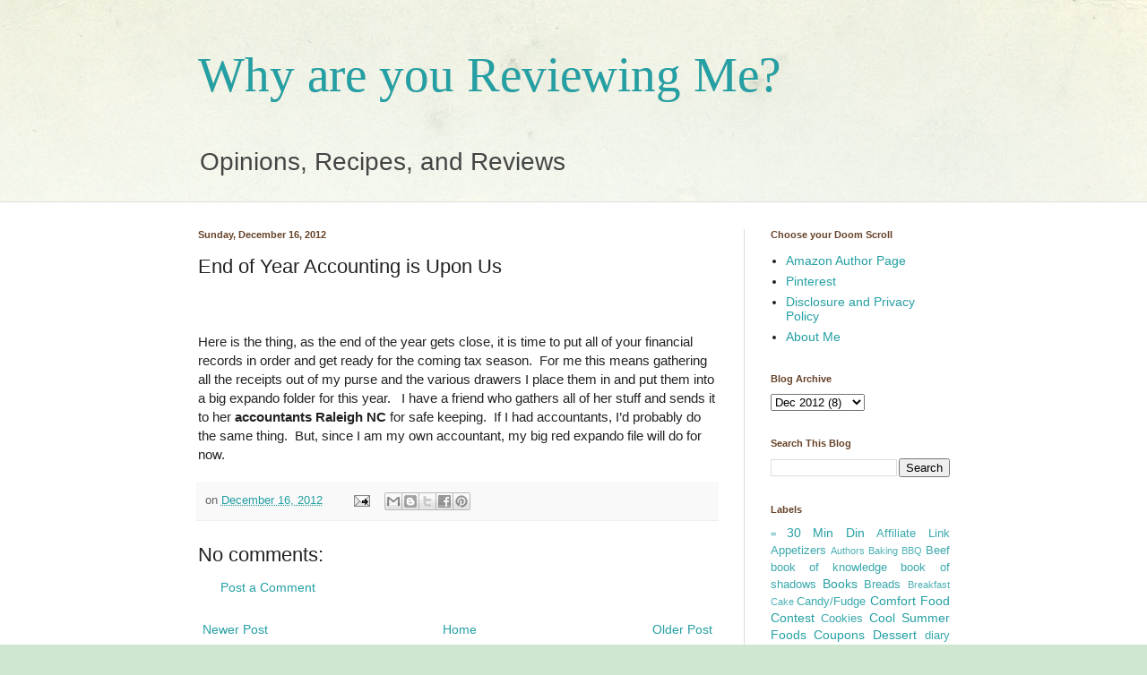

--- FILE ---
content_type: text/html; charset=UTF-8
request_url: https://reviews.whyrustalkingme.com/2012/12/end-of-year-accounting-is-upon-us.html
body_size: 14955
content:
<!DOCTYPE html>
<html class='v2' dir='ltr' lang='en' xmlns='http://www.w3.org/1999/xhtml' xmlns:b='http://www.google.com/2005/gml/b' xmlns:data='http://www.google.com/2005/gml/data' xmlns:expr='http://www.google.com/2005/gml/expr'>
<head>
<link href='https://www.blogger.com/static/v1/widgets/335934321-css_bundle_v2.css' rel='stylesheet' type='text/css'/>
<!-- BLOGHER ADS Begin header tag -->
<script type='text/javascript'>
  var blogherads = blogherads || {};
  blogherads.adq = blogherads.adq || [];
</script>
<script async='async' data-cfasync='false' src='https://ads.blogherads.com/static/blogherads.js' type='text/javascript'></script>
<script async='async' data-cfasync='false' src='https://ads.blogherads.com/11/1112/header.js' type='text/javascript'></script>
<!-- BLOGHER ADS End header tag -->
<meta content='71b467139f2697a0e87900b2414cf793' name='p:domain_verify'/>
<meta content='width=1100' name='viewport'/>
<meta content='text/html; charset=UTF-8' http-equiv='Content-Type'/>
<meta content='blogger' name='generator'/>
<link href='https://reviews.whyrustalkingme.com/favicon.ico' rel='icon' type='image/x-icon'/>
<link href='https://reviews.whyrustalkingme.com/2012/12/end-of-year-accounting-is-upon-us.html' rel='canonical'/>
<link rel="alternate" type="application/atom+xml" title="Why are you Reviewing Me? - Atom" href="https://reviews.whyrustalkingme.com/feeds/posts/default" />
<link rel="alternate" type="application/rss+xml" title="Why are you Reviewing Me? - RSS" href="https://reviews.whyrustalkingme.com/feeds/posts/default?alt=rss" />
<link rel="service.post" type="application/atom+xml" title="Why are you Reviewing Me? - Atom" href="https://www.blogger.com/feeds/5215943604613837327/posts/default" />

<link rel="alternate" type="application/atom+xml" title="Why are you Reviewing Me? - Atom" href="https://reviews.whyrustalkingme.com/feeds/3074834550890983340/comments/default" />
<!--Can't find substitution for tag [blog.ieCssRetrofitLinks]-->
<meta content='https://reviews.whyrustalkingme.com/2012/12/end-of-year-accounting-is-upon-us.html' property='og:url'/>
<meta content='End of Year Accounting is Upon Us' property='og:title'/>
<meta content='Candid reviews related to a variety of items; throw in a book review or two, then sprinkle in some recipes and boom. A review(ish) blog.' property='og:description'/>
<title>Why are you Reviewing Me?: End of Year Accounting is Upon Us</title>
<style id='page-skin-1' type='text/css'><!--
/*
-----------------------------------------------
Blogger Template Style
Name:     Simple
Designer: Blogger
URL:      www.blogger.com
----------------------------------------------- */
/* Variable definitions
====================
<Variable name="keycolor" description="Main Color" type="color" default="#66bbdd"/>
<Group description="Page Text" selector="body">
<Variable name="body.font" description="Font" type="font"
default="normal normal 12px Arial, Tahoma, Helvetica, FreeSans, sans-serif"/>
<Variable name="body.text.color" description="Text Color" type="color" default="#222222"/>
</Group>
<Group description="Backgrounds" selector=".body-fauxcolumns-outer">
<Variable name="body.background.color" description="Outer Background" type="color" default="#66bbdd"/>
<Variable name="content.background.color" description="Main Background" type="color" default="#ffffff"/>
<Variable name="header.background.color" description="Header Background" type="color" default="transparent"/>
</Group>
<Group description="Links" selector=".main-outer">
<Variable name="link.color" description="Link Color" type="color" default="#2288bb"/>
<Variable name="link.visited.color" description="Visited Color" type="color" default="#888888"/>
<Variable name="link.hover.color" description="Hover Color" type="color" default="#33aaff"/>
</Group>
<Group description="Blog Title" selector=".header h1">
<Variable name="header.font" description="Font" type="font"
default="normal normal 60px Arial, Tahoma, Helvetica, FreeSans, sans-serif"/>
<Variable name="header.text.color" description="Title Color" type="color" default="#3399bb" />
</Group>
<Group description="Blog Description" selector=".header .description">
<Variable name="description.text.color" description="Description Color" type="color"
default="#777777" />
</Group>
<Group description="Tabs Text" selector=".tabs-inner .widget li a">
<Variable name="tabs.font" description="Font" type="font"
default="normal normal 14px Arial, Tahoma, Helvetica, FreeSans, sans-serif"/>
<Variable name="tabs.text.color" description="Text Color" type="color" default="#999999"/>
<Variable name="tabs.selected.text.color" description="Selected Color" type="color" default="#000000"/>
</Group>
<Group description="Tabs Background" selector=".tabs-outer .PageList">
<Variable name="tabs.background.color" description="Background Color" type="color" default="#f5f5f5"/>
<Variable name="tabs.selected.background.color" description="Selected Color" type="color" default="#eeeeee"/>
</Group>
<Group description="Post Title" selector="h3.post-title, .comments h4">
<Variable name="post.title.font" description="Font" type="font"
default="normal normal 22px Arial, Tahoma, Helvetica, FreeSans, sans-serif"/>
</Group>
<Group description="Date Header" selector=".date-header">
<Variable name="date.header.color" description="Text Color" type="color"
default="#222222"/>
<Variable name="date.header.background.color" description="Background Color" type="color"
default="transparent"/>
<Variable name="date.header.font" description="Text Font" type="font"
default="normal bold 11px Arial, Tahoma, Helvetica, FreeSans, sans-serif"/>
<Variable name="date.header.padding" description="Date Header Padding" type="string" default="inherit"/>
<Variable name="date.header.letterspacing" description="Date Header Letter Spacing" type="string" default="inherit"/>
<Variable name="date.header.margin" description="Date Header Margin" type="string" default="inherit"/>
</Group>
<Group description="Post Footer" selector=".post-footer">
<Variable name="post.footer.text.color" description="Text Color" type="color" default="#666666"/>
<Variable name="post.footer.background.color" description="Background Color" type="color"
default="#f9f9f9"/>
<Variable name="post.footer.border.color" description="Shadow Color" type="color" default="#eeeeee"/>
</Group>
<Group description="Gadgets" selector="h2">
<Variable name="widget.title.font" description="Title Font" type="font"
default="normal bold 11px Arial, Tahoma, Helvetica, FreeSans, sans-serif"/>
<Variable name="widget.title.text.color" description="Title Color" type="color" default="#000000"/>
<Variable name="widget.alternate.text.color" description="Alternate Color" type="color" default="#999999"/>
</Group>
<Group description="Images" selector=".main-inner">
<Variable name="image.background.color" description="Background Color" type="color" default="#ffffff"/>
<Variable name="image.border.color" description="Border Color" type="color" default="#eeeeee"/>
<Variable name="image.text.color" description="Caption Text Color" type="color" default="#222222"/>
</Group>
<Group description="Accents" selector=".content-inner">
<Variable name="body.rule.color" description="Separator Line Color" type="color" default="#eeeeee"/>
<Variable name="tabs.border.color" description="Tabs Border Color" type="color" default="#dddddd"/>
</Group>
<Variable name="body.background" description="Body Background" type="background"
color="#cfe7d1" default="$(color) none repeat scroll top left"/>
<Variable name="body.background.override" description="Body Background Override" type="string" default=""/>
<Variable name="body.background.gradient.cap" description="Body Gradient Cap" type="url"
default="url(https://resources.blogblog.com/blogblog/data/1kt/simple/gradients_light.png)"/>
<Variable name="body.background.gradient.tile" description="Body Gradient Tile" type="url"
default="url(https://resources.blogblog.com/blogblog/data/1kt/simple/body_gradient_tile_light.png)"/>
<Variable name="content.background.color.selector" description="Content Background Color Selector" type="string" default=".content-inner"/>
<Variable name="content.padding" description="Content Padding" type="length" default="10px" min="0" max="100px"/>
<Variable name="content.padding.horizontal" description="Content Horizontal Padding" type="length" default="0" min="0" max="100px"/>
<Variable name="content.shadow.spread" description="Content Shadow Spread" type="length" default="40px" min="0" max="100px"/>
<Variable name="content.shadow.spread.webkit" description="Content Shadow Spread (WebKit)" type="length" default="5px" min="0" max="100px"/>
<Variable name="content.shadow.spread.ie" description="Content Shadow Spread (IE)" type="length" default="10px" min="0" max="100px"/>
<Variable name="main.border.width" description="Main Border Width" type="length" default="0" min="0" max="10px"/>
<Variable name="header.background.gradient" description="Header Gradient" type="url" default="none"/>
<Variable name="header.shadow.offset.left" description="Header Shadow Offset Left" type="length" default="-1px" min="-50px" max="50px"/>
<Variable name="header.shadow.offset.top" description="Header Shadow Offset Top" type="length" default="-1px" min="-50px" max="50px"/>
<Variable name="header.shadow.spread" description="Header Shadow Spread" type="length" default="1px" min="0" max="100px"/>
<Variable name="header.padding" description="Header Padding" type="length" default="30px" min="0" max="100px"/>
<Variable name="header.border.size" description="Header Border Size" type="length" default="1px" min="0" max="10px"/>
<Variable name="header.bottom.border.size" description="Header Bottom Border Size" type="length" default="0" min="0" max="10px"/>
<Variable name="header.border.horizontalsize" description="Header Horizontal Border Size" type="length" default="0" min="0" max="10px"/>
<Variable name="description.text.size" description="Description Text Size" type="string" default="140%"/>
<Variable name="tabs.margin.top" description="Tabs Margin Top" type="length" default="0" min="0" max="100px"/>
<Variable name="tabs.margin.side" description="Tabs Side Margin" type="length" default="30px" min="0" max="100px"/>
<Variable name="tabs.background.gradient" description="Tabs Background Gradient" type="url"
default="url(https://resources.blogblog.com/blogblog/data/1kt/simple/gradients_light.png)"/>
<Variable name="tabs.border.width" description="Tabs Border Width" type="length" default="1px" min="0" max="10px"/>
<Variable name="tabs.bevel.border.width" description="Tabs Bevel Border Width" type="length" default="1px" min="0" max="10px"/>
<Variable name="post.margin.bottom" description="Post Bottom Margin" type="length" default="25px" min="0" max="100px"/>
<Variable name="image.border.small.size" description="Image Border Small Size" type="length" default="2px" min="0" max="10px"/>
<Variable name="image.border.large.size" description="Image Border Large Size" type="length" default="5px" min="0" max="10px"/>
<Variable name="page.width.selector" description="Page Width Selector" type="string" default=".region-inner"/>
<Variable name="page.width" description="Page Width" type="string" default="auto"/>
<Variable name="main.section.margin" description="Main Section Margin" type="length" default="15px" min="0" max="100px"/>
<Variable name="main.padding" description="Main Padding" type="length" default="15px" min="0" max="100px"/>
<Variable name="main.padding.top" description="Main Padding Top" type="length" default="30px" min="0" max="100px"/>
<Variable name="main.padding.bottom" description="Main Padding Bottom" type="length" default="30px" min="0" max="100px"/>
<Variable name="paging.background"
color="#ffffff"
description="Background of blog paging area" type="background"
default="transparent none no-repeat scroll top center"/>
<Variable name="footer.bevel" description="Bevel border length of footer" type="length" default="0" min="0" max="10px"/>
<Variable name="mobile.background.overlay" description="Mobile Background Overlay" type="string"
default="transparent none repeat scroll top left"/>
<Variable name="mobile.background.size" description="Mobile Background Size" type="string" default="auto"/>
<Variable name="mobile.button.color" description="Mobile Button Color" type="color" default="#ffffff" />
<Variable name="startSide" description="Side where text starts in blog language" type="automatic" default="left"/>
<Variable name="endSide" description="Side where text ends in blog language" type="automatic" default="right"/>
*/
/* Content
----------------------------------------------- */
body {
font: normal normal 14px Arial, Tahoma, Helvetica, FreeSans, sans-serif;
color: #222222;
background: #cfe7d1 url(//themes.googleusercontent.com/image?id=1x_TqXo6-7t6y2ZiuOyQ2Bk6Zod9CTtyKYtRui0IeQJe6hVlJcQiXYG2xQGkxKvl6iZMJ) repeat fixed top center /* Credit: gaffera (https://www.istockphoto.com/googleimages.php?id=4072573&amp;platform=blogger) */;
padding: 0 0 0 0;
background-attachment: scroll;
}
html body .content-outer {
min-width: 0;
max-width: 100%;
width: 100%;
}
h2 {
font-size: 22px;
}
a:link {
text-decoration:none;
color: #249fa3;
}
a:visited {
text-decoration:none;
color: #7c93a1;
}
a:hover {
text-decoration:underline;
color: #5dc2c0;
}
.body-fauxcolumn-outer .fauxcolumn-inner {
background: transparent url(https://resources.blogblog.com/blogblog/data/1kt/simple/body_gradient_tile_light.png) repeat scroll top left;
_background-image: none;
}
.body-fauxcolumn-outer .cap-top {
position: absolute;
z-index: 1;
height: 400px;
width: 100%;
}
.body-fauxcolumn-outer .cap-top .cap-left {
width: 100%;
background: transparent url(https://resources.blogblog.com/blogblog/data/1kt/simple/gradients_light.png) repeat-x scroll top left;
_background-image: none;
}
.content-outer {
-moz-box-shadow: 0 0 0 rgba(0, 0, 0, .15);
-webkit-box-shadow: 0 0 0 rgba(0, 0, 0, .15);
-goog-ms-box-shadow: 0 0 0 #333333;
box-shadow: 0 0 0 rgba(0, 0, 0, .15);
margin-bottom: 1px;
}
.content-inner {
padding: 0 0;
}
.main-outer, .footer-outer {
background-color: #ffffff;
}
/* Header
----------------------------------------------- */
.header-outer {
background: transparent none repeat-x scroll 0 -400px;
_background-image: none;
}
.Header h1 {
font: normal normal 55px Georgia, Utopia, 'Palatino Linotype', Palatino, serif;
color: #249fa3;
text-shadow: 0 0 0 rgba(0, 0, 0, .2);
}
.Header h1 a {
color: #249fa3;
}
.Header .description {
font-size: 200%;
color: #444444;
}
.header-inner .Header .titlewrapper {
padding: 22px 30px;
}
.header-inner .Header .descriptionwrapper {
padding: 0 30px;
}
/* Tabs
----------------------------------------------- */
.tabs-inner .section:first-child {
border-top: 0 solid #dddddd;
}
.tabs-inner .section:first-child ul {
margin-top: -0;
border-top: 0 solid #dddddd;
border-left: 0 solid #dddddd;
border-right: 0 solid #dddddd;
}
.tabs-inner .widget ul {
background: transparent none repeat-x scroll 0 -800px;
_background-image: none;
border-bottom: 0 solid #dddddd;
margin-top: 0;
margin-left: -0;
margin-right: -0;
}
.tabs-inner .widget li a {
display: inline-block;
padding: .6em 1em;
font: normal normal 20px Arial, Tahoma, Helvetica, FreeSans, sans-serif;
color: #00818b;
border-left: 0 solid #ffffff;
border-right: 0 solid #dddddd;
}
.tabs-inner .widget li:first-child a {
border-left: none;
}
.tabs-inner .widget li.selected a, .tabs-inner .widget li a:hover {
color: #444444;
background-color: transparent;
text-decoration: none;
}
/* Columns
----------------------------------------------- */
.main-outer {
border-top: 1px solid #dddddd;
}
.fauxcolumn-left-outer .fauxcolumn-inner {
border-right: 1px solid #dddddd;
}
.fauxcolumn-right-outer .fauxcolumn-inner {
border-left: 1px solid #dddddd;
}
/* Headings
----------------------------------------------- */
div.widget > h2,
div.widget h2.title {
margin: 0 0 1em 0;
font: normal bold 11px Arial, Tahoma, Helvetica, FreeSans, sans-serif;
color: #664228;
}
/* Widgets
----------------------------------------------- */
.widget .zippy {
color: #a18a7c;
text-shadow: 2px 2px 1px rgba(0, 0, 0, .1);
}
.widget .popular-posts ul {
list-style: none;
}
/* Posts
----------------------------------------------- */
h2.date-header {
font: normal bold 11px Arial, Tahoma, Helvetica, FreeSans, sans-serif;
}
.date-header span {
background-color: transparent;
color: #664228;
padding: inherit;
letter-spacing: inherit;
margin: inherit;
}
.main-inner {
padding-top: 30px;
padding-bottom: 30px;
}
.main-inner .column-center-inner {
padding: 0 15px;
}
.main-inner .column-center-inner .section {
margin: 0 15px;
}
.post {
margin: 0 0 25px 0;
}
h3.post-title, .comments h4 {
font: normal normal 22px Arial, Tahoma, Helvetica, FreeSans, sans-serif;
margin: .75em 0 0;
}
.post-body {
font-size: 110%;
line-height: 1.4;
position: relative;
}
.post-body img, .post-body .tr-caption-container, .Profile img, .Image img,
.BlogList .item-thumbnail img {
padding: 2px;
background: #ffffff;
border: 1px solid #eeeeee;
-moz-box-shadow: 1px 1px 5px rgba(0, 0, 0, .1);
-webkit-box-shadow: 1px 1px 5px rgba(0, 0, 0, .1);
box-shadow: 1px 1px 5px rgba(0, 0, 0, .1);
}
.post-body img, .post-body .tr-caption-container {
padding: 5px;
}
.post-body .tr-caption-container {
color: #222222;
}
.post-body .tr-caption-container img {
padding: 0;
background: transparent;
border: none;
-moz-box-shadow: 0 0 0 rgba(0, 0, 0, .1);
-webkit-box-shadow: 0 0 0 rgba(0, 0, 0, .1);
box-shadow: 0 0 0 rgba(0, 0, 0, .1);
}
.post-header {
margin: 0 0 1.5em;
line-height: 1.6;
font-size: 90%;
}
.post-footer {
margin: 20px -2px 0;
padding: 5px 10px;
color: #666666;
background-color: #f9f9f9;
border-bottom: 1px solid #eeeeee;
line-height: 1.6;
font-size: 90%;
}
#comments .comment-author {
padding-top: 1.5em;
border-top: 1px solid #dddddd;
background-position: 0 1.5em;
}
#comments .comment-author:first-child {
padding-top: 0;
border-top: none;
}
.avatar-image-container {
margin: .2em 0 0;
}
#comments .avatar-image-container img {
border: 1px solid #eeeeee;
}
/* Comments
----------------------------------------------- */
.comments .comments-content .icon.blog-author {
background-repeat: no-repeat;
background-image: url([data-uri]);
}
.comments .comments-content .loadmore a {
border-top: 1px solid #a18a7c;
border-bottom: 1px solid #a18a7c;
}
.comments .comment-thread.inline-thread {
background-color: #f9f9f9;
}
.comments .continue {
border-top: 2px solid #a18a7c;
}
/* Accents
---------------------------------------------- */
.section-columns td.columns-cell {
border-left: 1px solid #dddddd;
}
.blog-pager {
background: transparent none no-repeat scroll top center;
}
.blog-pager-older-link, .home-link,
.blog-pager-newer-link {
background-color: #ffffff;
padding: 5px;
}
.footer-outer {
border-top: 0 dashed #bbbbbb;
}
/* Mobile
----------------------------------------------- */
body.mobile  {
background-size: auto;
}
.mobile .body-fauxcolumn-outer {
background: transparent none repeat scroll top left;
}
.mobile .body-fauxcolumn-outer .cap-top {
background-size: 100% auto;
}
.mobile .content-outer {
-webkit-box-shadow: 0 0 3px rgba(0, 0, 0, .15);
box-shadow: 0 0 3px rgba(0, 0, 0, .15);
}
.mobile .tabs-inner .widget ul {
margin-left: 0;
margin-right: 0;
}
.mobile .post {
margin: 0;
}
.mobile .main-inner .column-center-inner .section {
margin: 0;
}
.mobile .date-header span {
padding: 0.1em 10px;
margin: 0 -10px;
}
.mobile h3.post-title {
margin: 0;
}
.mobile .blog-pager {
background: transparent none no-repeat scroll top center;
}
.mobile .footer-outer {
border-top: none;
}
.mobile .main-inner, .mobile .footer-inner {
background-color: #ffffff;
}
.mobile-index-contents {
color: #222222;
}
.mobile-link-button {
background-color: #249fa3;
}
.mobile-link-button a:link, .mobile-link-button a:visited {
color: #ffffff;
}
.mobile .tabs-inner .section:first-child {
border-top: none;
}
.mobile .tabs-inner .PageList .widget-content {
background-color: transparent;
color: #444444;
border-top: 0 solid #dddddd;
border-bottom: 0 solid #dddddd;
}
.mobile .tabs-inner .PageList .widget-content .pagelist-arrow {
border-left: 1px solid #dddddd;
}

--></style>
<style id='template-skin-1' type='text/css'><!--
body {
min-width: 899px;
}
.content-outer, .content-fauxcolumn-outer, .region-inner {
min-width: 899px;
max-width: 899px;
_width: 899px;
}
.main-inner .columns {
padding-left: 0px;
padding-right: 260px;
}
.main-inner .fauxcolumn-center-outer {
left: 0px;
right: 260px;
/* IE6 does not respect left and right together */
_width: expression(this.parentNode.offsetWidth -
parseInt("0px") -
parseInt("260px") + 'px');
}
.main-inner .fauxcolumn-left-outer {
width: 0px;
}
.main-inner .fauxcolumn-right-outer {
width: 260px;
}
.main-inner .column-left-outer {
width: 0px;
right: 100%;
margin-left: -0px;
}
.main-inner .column-right-outer {
width: 260px;
margin-right: -260px;
}
#layout {
min-width: 0;
}
#layout .content-outer {
min-width: 0;
width: 800px;
}
#layout .region-inner {
min-width: 0;
width: auto;
}
body#layout div.add_widget {
padding: 8px;
}
body#layout div.add_widget a {
margin-left: 32px;
}
--></style>
<style>
    body {background-image:url(\/\/themes.googleusercontent.com\/image?id=1x_TqXo6-7t6y2ZiuOyQ2Bk6Zod9CTtyKYtRui0IeQJe6hVlJcQiXYG2xQGkxKvl6iZMJ);}
    
@media (max-width: 200px) { body {background-image:url(\/\/themes.googleusercontent.com\/image?id=1x_TqXo6-7t6y2ZiuOyQ2Bk6Zod9CTtyKYtRui0IeQJe6hVlJcQiXYG2xQGkxKvl6iZMJ&options=w200);}}
@media (max-width: 400px) and (min-width: 201px) { body {background-image:url(\/\/themes.googleusercontent.com\/image?id=1x_TqXo6-7t6y2ZiuOyQ2Bk6Zod9CTtyKYtRui0IeQJe6hVlJcQiXYG2xQGkxKvl6iZMJ&options=w400);}}
@media (max-width: 800px) and (min-width: 401px) { body {background-image:url(\/\/themes.googleusercontent.com\/image?id=1x_TqXo6-7t6y2ZiuOyQ2Bk6Zod9CTtyKYtRui0IeQJe6hVlJcQiXYG2xQGkxKvl6iZMJ&options=w800);}}
@media (max-width: 1200px) and (min-width: 801px) { body {background-image:url(\/\/themes.googleusercontent.com\/image?id=1x_TqXo6-7t6y2ZiuOyQ2Bk6Zod9CTtyKYtRui0IeQJe6hVlJcQiXYG2xQGkxKvl6iZMJ&options=w1200);}}
/* Last tag covers anything over one higher than the previous max-size cap. */
@media (min-width: 1201px) { body {background-image:url(\/\/themes.googleusercontent.com\/image?id=1x_TqXo6-7t6y2ZiuOyQ2Bk6Zod9CTtyKYtRui0IeQJe6hVlJcQiXYG2xQGkxKvl6iZMJ&options=w1600);}}
  </style>
<link href='https://www.blogger.com/dyn-css/authorization.css?targetBlogID=5215943604613837327&amp;zx=1a8facd3-4dfa-4eaa-af11-5ea937d0c1d1' media='none' onload='if(media!=&#39;all&#39;)media=&#39;all&#39;' rel='stylesheet'/><noscript><link href='https://www.blogger.com/dyn-css/authorization.css?targetBlogID=5215943604613837327&amp;zx=1a8facd3-4dfa-4eaa-af11-5ea937d0c1d1' rel='stylesheet'/></noscript>
<meta name='google-adsense-platform-account' content='ca-host-pub-1556223355139109'/>
<meta name='google-adsense-platform-domain' content='blogspot.com'/>

<!-- data-ad-client=ca-pub-0522284044551892 -->

</head>
<body class='loading'>
<div class='navbar no-items section' id='navbar' name='Navbar'>
</div>
<div class='body-fauxcolumns'>
<div class='fauxcolumn-outer body-fauxcolumn-outer'>
<div class='cap-top'>
<div class='cap-left'></div>
<div class='cap-right'></div>
</div>
<div class='fauxborder-left'>
<div class='fauxborder-right'></div>
<div class='fauxcolumn-inner'>
</div>
</div>
<div class='cap-bottom'>
<div class='cap-left'></div>
<div class='cap-right'></div>
</div>
</div>
</div>
<div class='content'>
<div class='content-fauxcolumns'>
<div class='fauxcolumn-outer content-fauxcolumn-outer'>
<div class='cap-top'>
<div class='cap-left'></div>
<div class='cap-right'></div>
</div>
<div class='fauxborder-left'>
<div class='fauxborder-right'></div>
<div class='fauxcolumn-inner'>
</div>
</div>
<div class='cap-bottom'>
<div class='cap-left'></div>
<div class='cap-right'></div>
</div>
</div>
</div>
<div class='content-outer'>
<div class='content-cap-top cap-top'>
<div class='cap-left'></div>
<div class='cap-right'></div>
</div>
<div class='fauxborder-left content-fauxborder-left'>
<div class='fauxborder-right content-fauxborder-right'></div>
<div class='content-inner'>
<header>
<div class='header-outer'>
<div class='header-cap-top cap-top'>
<div class='cap-left'></div>
<div class='cap-right'></div>
</div>
<div class='fauxborder-left header-fauxborder-left'>
<div class='fauxborder-right header-fauxborder-right'></div>
<div class='region-inner header-inner'>
<div class='header section' id='header' name='Header'><div class='widget Header' data-version='1' id='Header1'>
<div id='header-inner'>
<div class='titlewrapper'>
<h1 class='title'>
<a href='https://reviews.whyrustalkingme.com/'>
Why are you Reviewing Me?
</a>
</h1>
</div>
<div class='descriptionwrapper'>
<p class='description'><span>Opinions,  Recipes, and Reviews</span></p>
</div>
</div>
</div></div>
</div>
</div>
<div class='header-cap-bottom cap-bottom'>
<div class='cap-left'></div>
<div class='cap-right'></div>
</div>
</div>
</header>
<div class='tabs-outer'>
<div class='tabs-cap-top cap-top'>
<div class='cap-left'></div>
<div class='cap-right'></div>
</div>
<div class='fauxborder-left tabs-fauxborder-left'>
<div class='fauxborder-right tabs-fauxborder-right'></div>
<div class='region-inner tabs-inner'>
<div class='tabs no-items section' id='crosscol' name='Cross-Column'></div>
<div class='tabs no-items section' id='crosscol-overflow' name='Cross-Column 2'></div>
</div>
</div>
<div class='tabs-cap-bottom cap-bottom'>
<div class='cap-left'></div>
<div class='cap-right'></div>
</div>
</div>
<div class='main-outer'>
<div class='main-cap-top cap-top'>
<div class='cap-left'></div>
<div class='cap-right'></div>
</div>
<div class='fauxborder-left main-fauxborder-left'>
<div class='fauxborder-right main-fauxborder-right'></div>
<div class='region-inner main-inner'>
<div class='columns fauxcolumns'>
<div class='fauxcolumn-outer fauxcolumn-center-outer'>
<div class='cap-top'>
<div class='cap-left'></div>
<div class='cap-right'></div>
</div>
<div class='fauxborder-left'>
<div class='fauxborder-right'></div>
<div class='fauxcolumn-inner'>
</div>
</div>
<div class='cap-bottom'>
<div class='cap-left'></div>
<div class='cap-right'></div>
</div>
</div>
<div class='fauxcolumn-outer fauxcolumn-left-outer'>
<div class='cap-top'>
<div class='cap-left'></div>
<div class='cap-right'></div>
</div>
<div class='fauxborder-left'>
<div class='fauxborder-right'></div>
<div class='fauxcolumn-inner'>
</div>
</div>
<div class='cap-bottom'>
<div class='cap-left'></div>
<div class='cap-right'></div>
</div>
</div>
<div class='fauxcolumn-outer fauxcolumn-right-outer'>
<div class='cap-top'>
<div class='cap-left'></div>
<div class='cap-right'></div>
</div>
<div class='fauxborder-left'>
<div class='fauxborder-right'></div>
<div class='fauxcolumn-inner'>
</div>
</div>
<div class='cap-bottom'>
<div class='cap-left'></div>
<div class='cap-right'></div>
</div>
</div>
<!-- corrects IE6 width calculation -->
<div class='columns-inner'>
<div class='column-center-outer'>
<div class='column-center-inner'>
<div class='main section' id='main' name='Main'><div class='widget Blog' data-version='1' id='Blog1'>
<div class='blog-posts hfeed'>

          <div class="date-outer">
        
<h2 class='date-header'><span>Sunday, December 16, 2012</span></h2>

          <div class="date-posts">
        
<div class='post-outer'>
<div class='post hentry uncustomized-post-template' itemprop='blogPost' itemscope='itemscope' itemtype='http://schema.org/BlogPosting'>
<meta content='5215943604613837327' itemprop='blogId'/>
<meta content='3074834550890983340' itemprop='postId'/>
<a name='3074834550890983340'></a>
<h3 class='post-title entry-title' itemprop='name'>
End of Year Accounting is Upon Us
</h3>
<div class='post-header'>
<div class='post-header-line-1'></div>
</div>
<div class='post-body entry-content' id='post-body-3074834550890983340' itemprop='description articleBody'>
<!--[if gte mso 9]><xml>
 <o:OfficeDocumentSettings>
  <o:AllowPNG/>
 </o:OfficeDocumentSettings>
</xml><![endif]--><br />
<!--[if gte mso 9]><xml>
 <w:WordDocument>
  <w:View>Normal</w:View>
  <w:Zoom>0</w:Zoom>
  <w:TrackMoves/>
  <w:TrackFormatting/>
  <w:DoNotShowPropertyChanges/>
  <w:PunctuationKerning/>
  <w:ValidateAgainstSchemas/>
  <w:SaveIfXMLInvalid>false</w:SaveIfXMLInvalid>
  <w:IgnoreMixedContent>false</w:IgnoreMixedContent>
  <w:AlwaysShowPlaceholderText>false</w:AlwaysShowPlaceholderText>
  <w:DoNotPromoteQF/>
  <w:LidThemeOther>EN-US</w:LidThemeOther>
  <w:LidThemeAsian>X-NONE</w:LidThemeAsian>
  <w:LidThemeComplexScript>X-NONE</w:LidThemeComplexScript>
  <w:Compatibility>
   <w:BreakWrappedTables/>
   <w:SnapToGridInCell/>
   <w:WrapTextWithPunct/>
   <w:UseAsianBreakRules/>
   <w:DontGrowAutofit/>
   <w:SplitPgBreakAndParaMark/>
   <w:EnableOpenTypeKerning/>
   <w:DontFlipMirrorIndents/>
   <w:OverrideTableStyleHps/>
  </w:Compatibility>
  <m:mathPr>
   <m:mathFont m:val="Cambria Math"/>
   <m:brkBin m:val="before"/>
   <m:brkBinSub m:val="--"/>
   <m:smallFrac m:val="off"/>
   <m:dispDef/>
   <m:lMargin m:val="0"/>
   <m:rMargin m:val="0"/>
   <m:defJc m:val="centerGroup"/>
   <m:wrapIndent m:val="1440"/>
   <m:intLim m:val="subSup"/>
   <m:naryLim m:val="undOvr"/>
  </m:mathPr></w:WordDocument>
</xml><![endif]--><!--[if gte mso 9]><xml>
 <w:LatentStyles DefLockedState="false" DefUnhideWhenUsed="true"
  DefSemiHidden="true" DefQFormat="false" DefPriority="99"
  LatentStyleCount="267">
  <w:LsdException Locked="false" Priority="0" SemiHidden="false"
   UnhideWhenUsed="false" QFormat="true" Name="Normal"/>
  <w:LsdException Locked="false" Priority="9" SemiHidden="false"
   UnhideWhenUsed="false" QFormat="true" Name="heading 1"/>
  <w:LsdException Locked="false" Priority="9" QFormat="true" Name="heading 2"/>
  <w:LsdException Locked="false" Priority="9" QFormat="true" Name="heading 3"/>
  <w:LsdException Locked="false" Priority="9" QFormat="true" Name="heading 4"/>
  <w:LsdException Locked="false" Priority="9" QFormat="true" Name="heading 5"/>
  <w:LsdException Locked="false" Priority="9" QFormat="true" Name="heading 6"/>
  <w:LsdException Locked="false" Priority="9" QFormat="true" Name="heading 7"/>
  <w:LsdException Locked="false" Priority="9" QFormat="true" Name="heading 8"/>
  <w:LsdException Locked="false" Priority="9" QFormat="true" Name="heading 9"/>
  <w:LsdException Locked="false" Priority="39" Name="toc 1"/>
  <w:LsdException Locked="false" Priority="39" Name="toc 2"/>
  <w:LsdException Locked="false" Priority="39" Name="toc 3"/>
  <w:LsdException Locked="false" Priority="39" Name="toc 4"/>
  <w:LsdException Locked="false" Priority="39" Name="toc 5"/>
  <w:LsdException Locked="false" Priority="39" Name="toc 6"/>
  <w:LsdException Locked="false" Priority="39" Name="toc 7"/>
  <w:LsdException Locked="false" Priority="39" Name="toc 8"/>
  <w:LsdException Locked="false" Priority="39" Name="toc 9"/>
  <w:LsdException Locked="false" Priority="35" QFormat="true" Name="caption"/>
  <w:LsdException Locked="false" Priority="10" SemiHidden="false"
   UnhideWhenUsed="false" QFormat="true" Name="Title"/>
  <w:LsdException Locked="false" Priority="1" Name="Default Paragraph Font"/>
  <w:LsdException Locked="false" Priority="11" SemiHidden="false"
   UnhideWhenUsed="false" QFormat="true" Name="Subtitle"/>
  <w:LsdException Locked="false" Priority="22" SemiHidden="false"
   UnhideWhenUsed="false" QFormat="true" Name="Strong"/>
  <w:LsdException Locked="false" Priority="20" SemiHidden="false"
   UnhideWhenUsed="false" QFormat="true" Name="Emphasis"/>
  <w:LsdException Locked="false" Priority="59" SemiHidden="false"
   UnhideWhenUsed="false" Name="Table Grid"/>
  <w:LsdException Locked="false" UnhideWhenUsed="false" Name="Placeholder Text"/>
  <w:LsdException Locked="false" Priority="1" SemiHidden="false"
   UnhideWhenUsed="false" QFormat="true" Name="No Spacing"/>
  <w:LsdException Locked="false" Priority="60" SemiHidden="false"
   UnhideWhenUsed="false" Name="Light Shading"/>
  <w:LsdException Locked="false" Priority="61" SemiHidden="false"
   UnhideWhenUsed="false" Name="Light List"/>
  <w:LsdException Locked="false" Priority="62" SemiHidden="false"
   UnhideWhenUsed="false" Name="Light Grid"/>
  <w:LsdException Locked="false" Priority="63" SemiHidden="false"
   UnhideWhenUsed="false" Name="Medium Shading 1"/>
  <w:LsdException Locked="false" Priority="64" SemiHidden="false"
   UnhideWhenUsed="false" Name="Medium Shading 2"/>
  <w:LsdException Locked="false" Priority="65" SemiHidden="false"
   UnhideWhenUsed="false" Name="Medium List 1"/>
  <w:LsdException Locked="false" Priority="66" SemiHidden="false"
   UnhideWhenUsed="false" Name="Medium List 2"/>
  <w:LsdException Locked="false" Priority="67" SemiHidden="false"
   UnhideWhenUsed="false" Name="Medium Grid 1"/>
  <w:LsdException Locked="false" Priority="68" SemiHidden="false"
   UnhideWhenUsed="false" Name="Medium Grid 2"/>
  <w:LsdException Locked="false" Priority="69" SemiHidden="false"
   UnhideWhenUsed="false" Name="Medium Grid 3"/>
  <w:LsdException Locked="false" Priority="70" SemiHidden="false"
   UnhideWhenUsed="false" Name="Dark List"/>
  <w:LsdException Locked="false" Priority="71" SemiHidden="false"
   UnhideWhenUsed="false" Name="Colorful Shading"/>
  <w:LsdException Locked="false" Priority="72" SemiHidden="false"
   UnhideWhenUsed="false" Name="Colorful List"/>
  <w:LsdException Locked="false" Priority="73" SemiHidden="false"
   UnhideWhenUsed="false" Name="Colorful Grid"/>
  <w:LsdException Locked="false" Priority="60" SemiHidden="false"
   UnhideWhenUsed="false" Name="Light Shading Accent 1"/>
  <w:LsdException Locked="false" Priority="61" SemiHidden="false"
   UnhideWhenUsed="false" Name="Light List Accent 1"/>
  <w:LsdException Locked="false" Priority="62" SemiHidden="false"
   UnhideWhenUsed="false" Name="Light Grid Accent 1"/>
  <w:LsdException Locked="false" Priority="63" SemiHidden="false"
   UnhideWhenUsed="false" Name="Medium Shading 1 Accent 1"/>
  <w:LsdException Locked="false" Priority="64" SemiHidden="false"
   UnhideWhenUsed="false" Name="Medium Shading 2 Accent 1"/>
  <w:LsdException Locked="false" Priority="65" SemiHidden="false"
   UnhideWhenUsed="false" Name="Medium List 1 Accent 1"/>
  <w:LsdException Locked="false" UnhideWhenUsed="false" Name="Revision"/>
  <w:LsdException Locked="false" Priority="34" SemiHidden="false"
   UnhideWhenUsed="false" QFormat="true" Name="List Paragraph"/>
  <w:LsdException Locked="false" Priority="29" SemiHidden="false"
   UnhideWhenUsed="false" QFormat="true" Name="Quote"/>
  <w:LsdException Locked="false" Priority="30" SemiHidden="false"
   UnhideWhenUsed="false" QFormat="true" Name="Intense Quote"/>
  <w:LsdException Locked="false" Priority="66" SemiHidden="false"
   UnhideWhenUsed="false" Name="Medium List 2 Accent 1"/>
  <w:LsdException Locked="false" Priority="67" SemiHidden="false"
   UnhideWhenUsed="false" Name="Medium Grid 1 Accent 1"/>
  <w:LsdException Locked="false" Priority="68" SemiHidden="false"
   UnhideWhenUsed="false" Name="Medium Grid 2 Accent 1"/>
  <w:LsdException Locked="false" Priority="69" SemiHidden="false"
   UnhideWhenUsed="false" Name="Medium Grid 3 Accent 1"/>
  <w:LsdException Locked="false" Priority="70" SemiHidden="false"
   UnhideWhenUsed="false" Name="Dark List Accent 1"/>
  <w:LsdException Locked="false" Priority="71" SemiHidden="false"
   UnhideWhenUsed="false" Name="Colorful Shading Accent 1"/>
  <w:LsdException Locked="false" Priority="72" SemiHidden="false"
   UnhideWhenUsed="false" Name="Colorful List Accent 1"/>
  <w:LsdException Locked="false" Priority="73" SemiHidden="false"
   UnhideWhenUsed="false" Name="Colorful Grid Accent 1"/>
  <w:LsdException Locked="false" Priority="60" SemiHidden="false"
   UnhideWhenUsed="false" Name="Light Shading Accent 2"/>
  <w:LsdException Locked="false" Priority="61" SemiHidden="false"
   UnhideWhenUsed="false" Name="Light List Accent 2"/>
  <w:LsdException Locked="false" Priority="62" SemiHidden="false"
   UnhideWhenUsed="false" Name="Light Grid Accent 2"/>
  <w:LsdException Locked="false" Priority="63" SemiHidden="false"
   UnhideWhenUsed="false" Name="Medium Shading 1 Accent 2"/>
  <w:LsdException Locked="false" Priority="64" SemiHidden="false"
   UnhideWhenUsed="false" Name="Medium Shading 2 Accent 2"/>
  <w:LsdException Locked="false" Priority="65" SemiHidden="false"
   UnhideWhenUsed="false" Name="Medium List 1 Accent 2"/>
  <w:LsdException Locked="false" Priority="66" SemiHidden="false"
   UnhideWhenUsed="false" Name="Medium List 2 Accent 2"/>
  <w:LsdException Locked="false" Priority="67" SemiHidden="false"
   UnhideWhenUsed="false" Name="Medium Grid 1 Accent 2"/>
  <w:LsdException Locked="false" Priority="68" SemiHidden="false"
   UnhideWhenUsed="false" Name="Medium Grid 2 Accent 2"/>
  <w:LsdException Locked="false" Priority="69" SemiHidden="false"
   UnhideWhenUsed="false" Name="Medium Grid 3 Accent 2"/>
  <w:LsdException Locked="false" Priority="70" SemiHidden="false"
   UnhideWhenUsed="false" Name="Dark List Accent 2"/>
  <w:LsdException Locked="false" Priority="71" SemiHidden="false"
   UnhideWhenUsed="false" Name="Colorful Shading Accent 2"/>
  <w:LsdException Locked="false" Priority="72" SemiHidden="false"
   UnhideWhenUsed="false" Name="Colorful List Accent 2"/>
  <w:LsdException Locked="false" Priority="73" SemiHidden="false"
   UnhideWhenUsed="false" Name="Colorful Grid Accent 2"/>
  <w:LsdException Locked="false" Priority="60" SemiHidden="false"
   UnhideWhenUsed="false" Name="Light Shading Accent 3"/>
  <w:LsdException Locked="false" Priority="61" SemiHidden="false"
   UnhideWhenUsed="false" Name="Light List Accent 3"/>
  <w:LsdException Locked="false" Priority="62" SemiHidden="false"
   UnhideWhenUsed="false" Name="Light Grid Accent 3"/>
  <w:LsdException Locked="false" Priority="63" SemiHidden="false"
   UnhideWhenUsed="false" Name="Medium Shading 1 Accent 3"/>
  <w:LsdException Locked="false" Priority="64" SemiHidden="false"
   UnhideWhenUsed="false" Name="Medium Shading 2 Accent 3"/>
  <w:LsdException Locked="false" Priority="65" SemiHidden="false"
   UnhideWhenUsed="false" Name="Medium List 1 Accent 3"/>
  <w:LsdException Locked="false" Priority="66" SemiHidden="false"
   UnhideWhenUsed="false" Name="Medium List 2 Accent 3"/>
  <w:LsdException Locked="false" Priority="67" SemiHidden="false"
   UnhideWhenUsed="false" Name="Medium Grid 1 Accent 3"/>
  <w:LsdException Locked="false" Priority="68" SemiHidden="false"
   UnhideWhenUsed="false" Name="Medium Grid 2 Accent 3"/>
  <w:LsdException Locked="false" Priority="69" SemiHidden="false"
   UnhideWhenUsed="false" Name="Medium Grid 3 Accent 3"/>
  <w:LsdException Locked="false" Priority="70" SemiHidden="false"
   UnhideWhenUsed="false" Name="Dark List Accent 3"/>
  <w:LsdException Locked="false" Priority="71" SemiHidden="false"
   UnhideWhenUsed="false" Name="Colorful Shading Accent 3"/>
  <w:LsdException Locked="false" Priority="72" SemiHidden="false"
   UnhideWhenUsed="false" Name="Colorful List Accent 3"/>
  <w:LsdException Locked="false" Priority="73" SemiHidden="false"
   UnhideWhenUsed="false" Name="Colorful Grid Accent 3"/>
  <w:LsdException Locked="false" Priority="60" SemiHidden="false"
   UnhideWhenUsed="false" Name="Light Shading Accent 4"/>
  <w:LsdException Locked="false" Priority="61" SemiHidden="false"
   UnhideWhenUsed="false" Name="Light List Accent 4"/>
  <w:LsdException Locked="false" Priority="62" SemiHidden="false"
   UnhideWhenUsed="false" Name="Light Grid Accent 4"/>
  <w:LsdException Locked="false" Priority="63" SemiHidden="false"
   UnhideWhenUsed="false" Name="Medium Shading 1 Accent 4"/>
  <w:LsdException Locked="false" Priority="64" SemiHidden="false"
   UnhideWhenUsed="false" Name="Medium Shading 2 Accent 4"/>
  <w:LsdException Locked="false" Priority="65" SemiHidden="false"
   UnhideWhenUsed="false" Name="Medium List 1 Accent 4"/>
  <w:LsdException Locked="false" Priority="66" SemiHidden="false"
   UnhideWhenUsed="false" Name="Medium List 2 Accent 4"/>
  <w:LsdException Locked="false" Priority="67" SemiHidden="false"
   UnhideWhenUsed="false" Name="Medium Grid 1 Accent 4"/>
  <w:LsdException Locked="false" Priority="68" SemiHidden="false"
   UnhideWhenUsed="false" Name="Medium Grid 2 Accent 4"/>
  <w:LsdException Locked="false" Priority="69" SemiHidden="false"
   UnhideWhenUsed="false" Name="Medium Grid 3 Accent 4"/>
  <w:LsdException Locked="false" Priority="70" SemiHidden="false"
   UnhideWhenUsed="false" Name="Dark List Accent 4"/>
  <w:LsdException Locked="false" Priority="71" SemiHidden="false"
   UnhideWhenUsed="false" Name="Colorful Shading Accent 4"/>
  <w:LsdException Locked="false" Priority="72" SemiHidden="false"
   UnhideWhenUsed="false" Name="Colorful List Accent 4"/>
  <w:LsdException Locked="false" Priority="73" SemiHidden="false"
   UnhideWhenUsed="false" Name="Colorful Grid Accent 4"/>
  <w:LsdException Locked="false" Priority="60" SemiHidden="false"
   UnhideWhenUsed="false" Name="Light Shading Accent 5"/>
  <w:LsdException Locked="false" Priority="61" SemiHidden="false"
   UnhideWhenUsed="false" Name="Light List Accent 5"/>
  <w:LsdException Locked="false" Priority="62" SemiHidden="false"
   UnhideWhenUsed="false" Name="Light Grid Accent 5"/>
  <w:LsdException Locked="false" Priority="63" SemiHidden="false"
   UnhideWhenUsed="false" Name="Medium Shading 1 Accent 5"/>
  <w:LsdException Locked="false" Priority="64" SemiHidden="false"
   UnhideWhenUsed="false" Name="Medium Shading 2 Accent 5"/>
  <w:LsdException Locked="false" Priority="65" SemiHidden="false"
   UnhideWhenUsed="false" Name="Medium List 1 Accent 5"/>
  <w:LsdException Locked="false" Priority="66" SemiHidden="false"
   UnhideWhenUsed="false" Name="Medium List 2 Accent 5"/>
  <w:LsdException Locked="false" Priority="67" SemiHidden="false"
   UnhideWhenUsed="false" Name="Medium Grid 1 Accent 5"/>
  <w:LsdException Locked="false" Priority="68" SemiHidden="false"
   UnhideWhenUsed="false" Name="Medium Grid 2 Accent 5"/>
  <w:LsdException Locked="false" Priority="69" SemiHidden="false"
   UnhideWhenUsed="false" Name="Medium Grid 3 Accent 5"/>
  <w:LsdException Locked="false" Priority="70" SemiHidden="false"
   UnhideWhenUsed="false" Name="Dark List Accent 5"/>
  <w:LsdException Locked="false" Priority="71" SemiHidden="false"
   UnhideWhenUsed="false" Name="Colorful Shading Accent 5"/>
  <w:LsdException Locked="false" Priority="72" SemiHidden="false"
   UnhideWhenUsed="false" Name="Colorful List Accent 5"/>
  <w:LsdException Locked="false" Priority="73" SemiHidden="false"
   UnhideWhenUsed="false" Name="Colorful Grid Accent 5"/>
  <w:LsdException Locked="false" Priority="60" SemiHidden="false"
   UnhideWhenUsed="false" Name="Light Shading Accent 6"/>
  <w:LsdException Locked="false" Priority="61" SemiHidden="false"
   UnhideWhenUsed="false" Name="Light List Accent 6"/>
  <w:LsdException Locked="false" Priority="62" SemiHidden="false"
   UnhideWhenUsed="false" Name="Light Grid Accent 6"/>
  <w:LsdException Locked="false" Priority="63" SemiHidden="false"
   UnhideWhenUsed="false" Name="Medium Shading 1 Accent 6"/>
  <w:LsdException Locked="false" Priority="64" SemiHidden="false"
   UnhideWhenUsed="false" Name="Medium Shading 2 Accent 6"/>
  <w:LsdException Locked="false" Priority="65" SemiHidden="false"
   UnhideWhenUsed="false" Name="Medium List 1 Accent 6"/>
  <w:LsdException Locked="false" Priority="66" SemiHidden="false"
   UnhideWhenUsed="false" Name="Medium List 2 Accent 6"/>
  <w:LsdException Locked="false" Priority="67" SemiHidden="false"
   UnhideWhenUsed="false" Name="Medium Grid 1 Accent 6"/>
  <w:LsdException Locked="false" Priority="68" SemiHidden="false"
   UnhideWhenUsed="false" Name="Medium Grid 2 Accent 6"/>
  <w:LsdException Locked="false" Priority="69" SemiHidden="false"
   UnhideWhenUsed="false" Name="Medium Grid 3 Accent 6"/>
  <w:LsdException Locked="false" Priority="70" SemiHidden="false"
   UnhideWhenUsed="false" Name="Dark List Accent 6"/>
  <w:LsdException Locked="false" Priority="71" SemiHidden="false"
   UnhideWhenUsed="false" Name="Colorful Shading Accent 6"/>
  <w:LsdException Locked="false" Priority="72" SemiHidden="false"
   UnhideWhenUsed="false" Name="Colorful List Accent 6"/>
  <w:LsdException Locked="false" Priority="73" SemiHidden="false"
   UnhideWhenUsed="false" Name="Colorful Grid Accent 6"/>
  <w:LsdException Locked="false" Priority="19" SemiHidden="false"
   UnhideWhenUsed="false" QFormat="true" Name="Subtle Emphasis"/>
  <w:LsdException Locked="false" Priority="21" SemiHidden="false"
   UnhideWhenUsed="false" QFormat="true" Name="Intense Emphasis"/>
  <w:LsdException Locked="false" Priority="31" SemiHidden="false"
   UnhideWhenUsed="false" QFormat="true" Name="Subtle Reference"/>
  <w:LsdException Locked="false" Priority="32" SemiHidden="false"
   UnhideWhenUsed="false" QFormat="true" Name="Intense Reference"/>
  <w:LsdException Locked="false" Priority="33" SemiHidden="false"
   UnhideWhenUsed="false" QFormat="true" Name="Book Title"/>
  <w:LsdException Locked="false" Priority="37" Name="Bibliography"/>
  <w:LsdException Locked="false" Priority="39" QFormat="true" Name="TOC Heading"/>
 </w:LatentStyles>
</xml><![endif]--><!--[if gte mso 10]>
<style>
 /* Style Definitions */
 table.MsoNormalTable
 {mso-style-name:"Table Normal";
 mso-tstyle-rowband-size:0;
 mso-tstyle-colband-size:0;
 mso-style-noshow:yes;
 mso-style-priority:99;
 mso-style-parent:"";
 mso-padding-alt:0in 5.4pt 0in 5.4pt;
 mso-para-margin-top:0in;
 mso-para-margin-right:0in;
 mso-para-margin-bottom:10.0pt;
 mso-para-margin-left:0in;
 line-height:115%;
 mso-pagination:widow-orphan;
 font-size:11.0pt;
 font-family:"Calibri","sans-serif";
 mso-ascii-font-family:Calibri;
 mso-ascii-theme-font:minor-latin;
 mso-hansi-font-family:Calibri;
 mso-hansi-theme-font:minor-latin;}
</style>
<![endif]-->

<br />
<div class="MsoNormal">
Here is the thing, as the end of the year gets close, it is
time to put all of your financial records in order and get ready for the coming
tax season.<span style="mso-spacerun: yes;">&nbsp; </span>For me this means gathering
all the receipts out of my purse and the various drawers I place them in and
put them into a big expando folder for this year. <span style="mso-spacerun: yes;">&nbsp;</span><span style="mso-bidi-font-weight: bold;"><span style="mso-spacerun: yes;">&nbsp;</span>I have a friend who gathers all of her stuff
and sends it to her <b>accountants Raleigh NC</b>
for safe keeping.<span style="mso-spacerun: yes;">&nbsp; </span>If I had accountants,
I&#8217;d probably do the same thing.<span style="mso-spacerun: yes;">&nbsp; </span>But,
since I am my own accountant, my big red expando file will do for now.</span></div>
<div style='clear: both;'></div>
</div>
<div class='post-footer'>
<div class='post-footer-line post-footer-line-1'>
<span class='post-author vcard'>
</span>
<span class='post-timestamp'>
on
<meta content='https://reviews.whyrustalkingme.com/2012/12/end-of-year-accounting-is-upon-us.html' itemprop='url'/>
<a class='timestamp-link' href='https://reviews.whyrustalkingme.com/2012/12/end-of-year-accounting-is-upon-us.html' rel='bookmark' title='permanent link'><abbr class='published' itemprop='datePublished' title='2012-12-16T20:41:00-07:00'>December 16, 2012</abbr></a>
</span>
<span class='post-comment-link'>
</span>
<span class='post-icons'>
<span class='item-action'>
<a href='https://www.blogger.com/email-post/5215943604613837327/3074834550890983340' title='Email Post'>
<img alt='' class='icon-action' height='13' src='https://resources.blogblog.com/img/icon18_email.gif' width='18'/>
</a>
</span>
<span class='item-control blog-admin pid-1338103224'>
<a href='https://www.blogger.com/post-edit.g?blogID=5215943604613837327&postID=3074834550890983340&from=pencil' title='Edit Post'>
<img alt='' class='icon-action' height='18' src='https://resources.blogblog.com/img/icon18_edit_allbkg.gif' width='18'/>
</a>
</span>
</span>
<div class='post-share-buttons goog-inline-block'>
<a class='goog-inline-block share-button sb-email' href='https://www.blogger.com/share-post.g?blogID=5215943604613837327&postID=3074834550890983340&target=email' target='_blank' title='Email This'><span class='share-button-link-text'>Email This</span></a><a class='goog-inline-block share-button sb-blog' href='https://www.blogger.com/share-post.g?blogID=5215943604613837327&postID=3074834550890983340&target=blog' onclick='window.open(this.href, "_blank", "height=270,width=475"); return false;' target='_blank' title='BlogThis!'><span class='share-button-link-text'>BlogThis!</span></a><a class='goog-inline-block share-button sb-twitter' href='https://www.blogger.com/share-post.g?blogID=5215943604613837327&postID=3074834550890983340&target=twitter' target='_blank' title='Share to X'><span class='share-button-link-text'>Share to X</span></a><a class='goog-inline-block share-button sb-facebook' href='https://www.blogger.com/share-post.g?blogID=5215943604613837327&postID=3074834550890983340&target=facebook' onclick='window.open(this.href, "_blank", "height=430,width=640"); return false;' target='_blank' title='Share to Facebook'><span class='share-button-link-text'>Share to Facebook</span></a><a class='goog-inline-block share-button sb-pinterest' href='https://www.blogger.com/share-post.g?blogID=5215943604613837327&postID=3074834550890983340&target=pinterest' target='_blank' title='Share to Pinterest'><span class='share-button-link-text'>Share to Pinterest</span></a>
</div>
</div>
<div class='post-footer-line post-footer-line-2'>
<span class='post-labels'>
</span>
</div>
<div class='post-footer-line post-footer-line-3'>
<span class='post-location'>
</span>
</div>
</div>
</div>
<div class='comments' id='comments'>
<a name='comments'></a>
<h4>No comments:</h4>
<div id='Blog1_comments-block-wrapper'>
<dl class='avatar-comment-indent' id='comments-block'>
</dl>
</div>
<p class='comment-footer'>
<a href='https://www.blogger.com/comment/fullpage/post/5215943604613837327/3074834550890983340' onclick='javascript:window.open(this.href, "bloggerPopup", "toolbar=0,location=0,statusbar=1,menubar=0,scrollbars=yes,width=640,height=500"); return false;'>Post a Comment</a>
</p>
</div>
</div>
<div class='inline-ad'>
</div>

        </div></div>
      
</div>
<div class='blog-pager' id='blog-pager'>
<span id='blog-pager-newer-link'>
<a class='blog-pager-newer-link' href='https://reviews.whyrustalkingme.com/2012/12/give-your-kitchen-facelift-for-christmas.html' id='Blog1_blog-pager-newer-link' title='Newer Post'>Newer Post</a>
</span>
<span id='blog-pager-older-link'>
<a class='blog-pager-older-link' href='https://reviews.whyrustalkingme.com/2012/12/speaking-of-christmas-gift-giving.html' id='Blog1_blog-pager-older-link' title='Older Post'>Older Post</a>
</span>
<a class='home-link' href='https://reviews.whyrustalkingme.com/'>Home</a>
</div>
<div class='clear'></div>
<div class='post-feeds'>
<div class='feed-links'>
Subscribe to:
<a class='feed-link' href='https://reviews.whyrustalkingme.com/feeds/3074834550890983340/comments/default' target='_blank' type='application/atom+xml'>Post Comments (Atom)</a>
</div>
</div>
</div></div>
</div>
</div>
<div class='column-left-outer'>
<div class='column-left-inner'>
<aside>
</aside>
</div>
</div>
<div class='column-right-outer'>
<div class='column-right-inner'>
<aside>
<div class='sidebar section' id='sidebar-right-1'><div class='widget LinkList' data-version='1' id='LinkList1'>
<h2>Choose your Doom Scroll</h2>
<div class='widget-content'>
<ul>
<li><a href='https://www.amazon.com/author/stelladean' target='_blank'>Amazon Author Page</a></li>
<li><a href='https://www.pinterest.com/StellaDeanWRURM/' target='_blank'>Pinterest </a></li>
<li><a href='https://reviews.whyrustalkingme.com/2008/05/disclosure.html' target='_blank'>Disclosure and Privacy Policy</a></li>
<li><a href='https://reviews.whyrustalkingme.com/p/about.html' target='_blank'>About Me </a></li>
</ul>
<div class='clear'></div>
</div>
</div><div class='widget BlogArchive' data-version='1' id='BlogArchive1'>
<h2>Blog Archive</h2>
<div class='widget-content'>
<div id='ArchiveList'>
<div id='BlogArchive1_ArchiveList'>
<select id='BlogArchive1_ArchiveMenu'>
<option value=''>Blog Archive</option>
<option value='https://reviews.whyrustalkingme.com/2025/01/'>Jan 2025 (1)</option>
<option value='https://reviews.whyrustalkingme.com/2024/10/'>Oct 2024 (1)</option>
<option value='https://reviews.whyrustalkingme.com/2024/09/'>Sep 2024 (1)</option>
<option value='https://reviews.whyrustalkingme.com/2024/08/'>Aug 2024 (1)</option>
<option value='https://reviews.whyrustalkingme.com/2024/07/'>Jul 2024 (1)</option>
<option value='https://reviews.whyrustalkingme.com/2024/06/'>Jun 2024 (2)</option>
<option value='https://reviews.whyrustalkingme.com/2024/05/'>May 2024 (3)</option>
<option value='https://reviews.whyrustalkingme.com/2024/04/'>Apr 2024 (7)</option>
<option value='https://reviews.whyrustalkingme.com/2024/03/'>Mar 2024 (5)</option>
<option value='https://reviews.whyrustalkingme.com/2024/02/'>Feb 2024 (2)</option>
<option value='https://reviews.whyrustalkingme.com/2024/01/'>Jan 2024 (1)</option>
<option value='https://reviews.whyrustalkingme.com/2023/12/'>Dec 2023 (1)</option>
<option value='https://reviews.whyrustalkingme.com/2023/11/'>Nov 2023 (2)</option>
<option value='https://reviews.whyrustalkingme.com/2021/07/'>Jul 2021 (1)</option>
<option value='https://reviews.whyrustalkingme.com/2018/10/'>Oct 2018 (1)</option>
<option value='https://reviews.whyrustalkingme.com/2017/06/'>Jun 2017 (2)</option>
<option value='https://reviews.whyrustalkingme.com/2016/03/'>Mar 2016 (1)</option>
<option value='https://reviews.whyrustalkingme.com/2016/02/'>Feb 2016 (1)</option>
<option value='https://reviews.whyrustalkingme.com/2015/05/'>May 2015 (1)</option>
<option value='https://reviews.whyrustalkingme.com/2015/03/'>Mar 2015 (2)</option>
<option value='https://reviews.whyrustalkingme.com/2015/01/'>Jan 2015 (1)</option>
<option value='https://reviews.whyrustalkingme.com/2014/11/'>Nov 2014 (4)</option>
<option value='https://reviews.whyrustalkingme.com/2014/10/'>Oct 2014 (4)</option>
<option value='https://reviews.whyrustalkingme.com/2014/09/'>Sep 2014 (5)</option>
<option value='https://reviews.whyrustalkingme.com/2014/08/'>Aug 2014 (3)</option>
<option value='https://reviews.whyrustalkingme.com/2014/07/'>Jul 2014 (2)</option>
<option value='https://reviews.whyrustalkingme.com/2014/06/'>Jun 2014 (2)</option>
<option value='https://reviews.whyrustalkingme.com/2014/05/'>May 2014 (2)</option>
<option value='https://reviews.whyrustalkingme.com/2014/04/'>Apr 2014 (3)</option>
<option value='https://reviews.whyrustalkingme.com/2014/03/'>Mar 2014 (2)</option>
<option value='https://reviews.whyrustalkingme.com/2014/02/'>Feb 2014 (1)</option>
<option value='https://reviews.whyrustalkingme.com/2014/01/'>Jan 2014 (12)</option>
<option value='https://reviews.whyrustalkingme.com/2013/12/'>Dec 2013 (3)</option>
<option value='https://reviews.whyrustalkingme.com/2013/11/'>Nov 2013 (2)</option>
<option value='https://reviews.whyrustalkingme.com/2013/10/'>Oct 2013 (2)</option>
<option value='https://reviews.whyrustalkingme.com/2013/09/'>Sep 2013 (4)</option>
<option value='https://reviews.whyrustalkingme.com/2013/08/'>Aug 2013 (6)</option>
<option value='https://reviews.whyrustalkingme.com/2013/07/'>Jul 2013 (6)</option>
<option value='https://reviews.whyrustalkingme.com/2013/06/'>Jun 2013 (4)</option>
<option value='https://reviews.whyrustalkingme.com/2013/05/'>May 2013 (2)</option>
<option value='https://reviews.whyrustalkingme.com/2013/04/'>Apr 2013 (9)</option>
<option value='https://reviews.whyrustalkingme.com/2013/03/'>Mar 2013 (5)</option>
<option value='https://reviews.whyrustalkingme.com/2013/02/'>Feb 2013 (6)</option>
<option value='https://reviews.whyrustalkingme.com/2013/01/'>Jan 2013 (5)</option>
<option value='https://reviews.whyrustalkingme.com/2012/12/'>Dec 2012 (8)</option>
<option value='https://reviews.whyrustalkingme.com/2012/11/'>Nov 2012 (4)</option>
<option value='https://reviews.whyrustalkingme.com/2012/10/'>Oct 2012 (9)</option>
<option value='https://reviews.whyrustalkingme.com/2012/09/'>Sep 2012 (7)</option>
<option value='https://reviews.whyrustalkingme.com/2012/08/'>Aug 2012 (4)</option>
<option value='https://reviews.whyrustalkingme.com/2012/07/'>Jul 2012 (7)</option>
<option value='https://reviews.whyrustalkingme.com/2012/06/'>Jun 2012 (2)</option>
<option value='https://reviews.whyrustalkingme.com/2012/05/'>May 2012 (5)</option>
<option value='https://reviews.whyrustalkingme.com/2012/04/'>Apr 2012 (6)</option>
<option value='https://reviews.whyrustalkingme.com/2012/03/'>Mar 2012 (6)</option>
<option value='https://reviews.whyrustalkingme.com/2012/02/'>Feb 2012 (10)</option>
<option value='https://reviews.whyrustalkingme.com/2012/01/'>Jan 2012 (9)</option>
<option value='https://reviews.whyrustalkingme.com/2011/12/'>Dec 2011 (6)</option>
<option value='https://reviews.whyrustalkingme.com/2011/11/'>Nov 2011 (13)</option>
<option value='https://reviews.whyrustalkingme.com/2011/10/'>Oct 2011 (10)</option>
<option value='https://reviews.whyrustalkingme.com/2011/09/'>Sep 2011 (6)</option>
<option value='https://reviews.whyrustalkingme.com/2011/08/'>Aug 2011 (11)</option>
<option value='https://reviews.whyrustalkingme.com/2011/07/'>Jul 2011 (7)</option>
<option value='https://reviews.whyrustalkingme.com/2011/06/'>Jun 2011 (10)</option>
<option value='https://reviews.whyrustalkingme.com/2011/05/'>May 2011 (21)</option>
<option value='https://reviews.whyrustalkingme.com/2011/04/'>Apr 2011 (18)</option>
<option value='https://reviews.whyrustalkingme.com/2011/03/'>Mar 2011 (8)</option>
<option value='https://reviews.whyrustalkingme.com/2011/02/'>Feb 2011 (6)</option>
<option value='https://reviews.whyrustalkingme.com/2011/01/'>Jan 2011 (5)</option>
<option value='https://reviews.whyrustalkingme.com/2010/12/'>Dec 2010 (7)</option>
<option value='https://reviews.whyrustalkingme.com/2010/11/'>Nov 2010 (4)</option>
<option value='https://reviews.whyrustalkingme.com/2010/10/'>Oct 2010 (3)</option>
<option value='https://reviews.whyrustalkingme.com/2010/09/'>Sep 2010 (4)</option>
<option value='https://reviews.whyrustalkingme.com/2010/08/'>Aug 2010 (1)</option>
<option value='https://reviews.whyrustalkingme.com/2010/07/'>Jul 2010 (2)</option>
<option value='https://reviews.whyrustalkingme.com/2010/06/'>Jun 2010 (1)</option>
<option value='https://reviews.whyrustalkingme.com/2010/05/'>May 2010 (1)</option>
<option value='https://reviews.whyrustalkingme.com/2010/03/'>Mar 2010 (3)</option>
<option value='https://reviews.whyrustalkingme.com/2009/12/'>Dec 2009 (4)</option>
<option value='https://reviews.whyrustalkingme.com/2009/11/'>Nov 2009 (9)</option>
<option value='https://reviews.whyrustalkingme.com/2009/10/'>Oct 2009 (4)</option>
<option value='https://reviews.whyrustalkingme.com/2009/09/'>Sep 2009 (3)</option>
<option value='https://reviews.whyrustalkingme.com/2009/08/'>Aug 2009 (2)</option>
<option value='https://reviews.whyrustalkingme.com/2009/07/'>Jul 2009 (4)</option>
<option value='https://reviews.whyrustalkingme.com/2009/06/'>Jun 2009 (3)</option>
<option value='https://reviews.whyrustalkingme.com/2009/05/'>May 2009 (3)</option>
<option value='https://reviews.whyrustalkingme.com/2009/04/'>Apr 2009 (3)</option>
<option value='https://reviews.whyrustalkingme.com/2009/03/'>Mar 2009 (2)</option>
<option value='https://reviews.whyrustalkingme.com/2009/02/'>Feb 2009 (5)</option>
<option value='https://reviews.whyrustalkingme.com/2009/01/'>Jan 2009 (2)</option>
<option value='https://reviews.whyrustalkingme.com/2008/12/'>Dec 2008 (3)</option>
<option value='https://reviews.whyrustalkingme.com/2008/11/'>Nov 2008 (2)</option>
<option value='https://reviews.whyrustalkingme.com/2008/10/'>Oct 2008 (6)</option>
<option value='https://reviews.whyrustalkingme.com/2008/09/'>Sep 2008 (3)</option>
<option value='https://reviews.whyrustalkingme.com/2008/08/'>Aug 2008 (3)</option>
<option value='https://reviews.whyrustalkingme.com/2008/07/'>Jul 2008 (5)</option>
<option value='https://reviews.whyrustalkingme.com/2008/06/'>Jun 2008 (2)</option>
<option value='https://reviews.whyrustalkingme.com/2008/05/'>May 2008 (3)</option>
<option value='https://reviews.whyrustalkingme.com/2008/04/'>Apr 2008 (6)</option>
<option value='https://reviews.whyrustalkingme.com/2008/03/'>Mar 2008 (6)</option>
<option value='https://reviews.whyrustalkingme.com/2008/02/'>Feb 2008 (4)</option>
<option value='https://reviews.whyrustalkingme.com/2008/01/'>Jan 2008 (1)</option>
<option value='https://reviews.whyrustalkingme.com/2007/10/'>Oct 2007 (2)</option>
<option value='https://reviews.whyrustalkingme.com/2007/09/'>Sep 2007 (5)</option>
<option value='https://reviews.whyrustalkingme.com/2007/07/'>Jul 2007 (5)</option>
</select>
</div>
</div>
<div class='clear'></div>
</div>
</div><div class='widget BlogSearch' data-version='1' id='BlogSearch1'>
<h2 class='title'>Search This Blog</h2>
<div class='widget-content'>
<div id='BlogSearch1_form'>
<form action='https://reviews.whyrustalkingme.com/search' class='gsc-search-box' target='_top'>
<table cellpadding='0' cellspacing='0' class='gsc-search-box'>
<tbody>
<tr>
<td class='gsc-input'>
<input autocomplete='off' class='gsc-input' name='q' size='10' title='search' type='text' value=''/>
</td>
<td class='gsc-search-button'>
<input class='gsc-search-button' title='search' type='submit' value='Search'/>
</td>
</tr>
</tbody>
</table>
</form>
</div>
</div>
<div class='clear'></div>
</div><div class='widget Label' data-version='1' id='Label1'>
<h2>Labels</h2>
<div class='widget-content cloud-label-widget-content'>
<span class='label-size label-size-1'>
<a dir='ltr' href='https://reviews.whyrustalkingme.com/search/label/%3D'>=</a>
</span>
<span class='label-size label-size-3'>
<a dir='ltr' href='https://reviews.whyrustalkingme.com/search/label/30%20Min%20Din'>30 Min Din</a>
</span>
<span class='label-size label-size-2'>
<a dir='ltr' href='https://reviews.whyrustalkingme.com/search/label/Affiliate%20Link'>Affiliate Link</a>
</span>
<span class='label-size label-size-2'>
<a dir='ltr' href='https://reviews.whyrustalkingme.com/search/label/Appetizers'>Appetizers</a>
</span>
<span class='label-size label-size-1'>
<a dir='ltr' href='https://reviews.whyrustalkingme.com/search/label/Authors'>Authors</a>
</span>
<span class='label-size label-size-1'>
<a dir='ltr' href='https://reviews.whyrustalkingme.com/search/label/Baking'>Baking</a>
</span>
<span class='label-size label-size-1'>
<a dir='ltr' href='https://reviews.whyrustalkingme.com/search/label/BBQ'>BBQ</a>
</span>
<span class='label-size label-size-2'>
<a dir='ltr' href='https://reviews.whyrustalkingme.com/search/label/Beef'>Beef</a>
</span>
<span class='label-size label-size-2'>
<a dir='ltr' href='https://reviews.whyrustalkingme.com/search/label/book%20of%20knowledge'>book of knowledge</a>
</span>
<span class='label-size label-size-2'>
<a dir='ltr' href='https://reviews.whyrustalkingme.com/search/label/book%20of%20shadows'>book of shadows</a>
</span>
<span class='label-size label-size-3'>
<a dir='ltr' href='https://reviews.whyrustalkingme.com/search/label/Books'>Books</a>
</span>
<span class='label-size label-size-2'>
<a dir='ltr' href='https://reviews.whyrustalkingme.com/search/label/Breads'>Breads</a>
</span>
<span class='label-size label-size-1'>
<a dir='ltr' href='https://reviews.whyrustalkingme.com/search/label/Breakfast'>Breakfast</a>
</span>
<span class='label-size label-size-1'>
<a dir='ltr' href='https://reviews.whyrustalkingme.com/search/label/Cake'>Cake</a>
</span>
<span class='label-size label-size-2'>
<a dir='ltr' href='https://reviews.whyrustalkingme.com/search/label/Candy%2FFudge'>Candy/Fudge</a>
</span>
<span class='label-size label-size-3'>
<a dir='ltr' href='https://reviews.whyrustalkingme.com/search/label/Comfort%20Food'>Comfort Food</a>
</span>
<span class='label-size label-size-3'>
<a dir='ltr' href='https://reviews.whyrustalkingme.com/search/label/Contest'>Contest</a>
</span>
<span class='label-size label-size-2'>
<a dir='ltr' href='https://reviews.whyrustalkingme.com/search/label/Cookies'>Cookies</a>
</span>
<span class='label-size label-size-3'>
<a dir='ltr' href='https://reviews.whyrustalkingme.com/search/label/Cool%20Summer%20Foods'>Cool Summer Foods</a>
</span>
<span class='label-size label-size-3'>
<a dir='ltr' href='https://reviews.whyrustalkingme.com/search/label/Coupons'>Coupons</a>
</span>
<span class='label-size label-size-3'>
<a dir='ltr' href='https://reviews.whyrustalkingme.com/search/label/Dessert'>Dessert</a>
</span>
<span class='label-size label-size-2'>
<a dir='ltr' href='https://reviews.whyrustalkingme.com/search/label/diary'>diary</a>
</span>
<span class='label-size label-size-4'>
<a dir='ltr' href='https://reviews.whyrustalkingme.com/search/label/Dinner'>Dinner</a>
</span>
<span class='label-size label-size-2'>
<a dir='ltr' href='https://reviews.whyrustalkingme.com/search/label/Dips'>Dips</a>
</span>
<span class='label-size label-size-1'>
<a dir='ltr' href='https://reviews.whyrustalkingme.com/search/label/Disclosure'>Disclosure</a>
</span>
<span class='label-size label-size-3'>
<a dir='ltr' href='https://reviews.whyrustalkingme.com/search/label/Discounts'>Discounts</a>
</span>
<span class='label-size label-size-3'>
<a dir='ltr' href='https://reviews.whyrustalkingme.com/search/label/DIY'>DIY</a>
</span>
<span class='label-size label-size-2'>
<a dir='ltr' href='https://reviews.whyrustalkingme.com/search/label/Dutch%20Oven%20Cooking'>Dutch Oven Cooking</a>
</span>
<span class='label-size label-size-3'>
<a dir='ltr' href='https://reviews.whyrustalkingme.com/search/label/Entertainment'>Entertainment</a>
</span>
<span class='label-size label-size-3'>
<a dir='ltr' href='https://reviews.whyrustalkingme.com/search/label/Ethnic'>Ethnic</a>
</span>
<span class='label-size label-size-1'>
<a dir='ltr' href='https://reviews.whyrustalkingme.com/search/label/Extract'>Extract</a>
</span>
<span class='label-size label-size-3'>
<a dir='ltr' href='https://reviews.whyrustalkingme.com/search/label/Fun%20Food'>Fun Food</a>
</span>
<span class='label-size label-size-1'>
<a dir='ltr' href='https://reviews.whyrustalkingme.com/search/label/Furniture'>Furniture</a>
</span>
<span class='label-size label-size-2'>
<a dir='ltr' href='https://reviews.whyrustalkingme.com/search/label/Grimoire'>Grimoire</a>
</span>
<span class='label-size label-size-1'>
<a dir='ltr' href='https://reviews.whyrustalkingme.com/search/label/Guest%20Post'>Guest Post</a>
</span>
<span class='label-size label-size-2'>
<a dir='ltr' href='https://reviews.whyrustalkingme.com/search/label/Holiday'>Holiday</a>
</span>
<span class='label-size label-size-2'>
<a dir='ltr' href='https://reviews.whyrustalkingme.com/search/label/House'>House</a>
</span>
<span class='label-size label-size-2'>
<a dir='ltr' href='https://reviews.whyrustalkingme.com/search/label/I%27m%20Thinking%20Again'>I&#39;m Thinking Again</a>
</span>
<span class='label-size label-size-2'>
<a dir='ltr' href='https://reviews.whyrustalkingme.com/search/label/journal'>journal</a>
</span>
<span class='label-size label-size-1'>
<a dir='ltr' href='https://reviews.whyrustalkingme.com/search/label/lips'>lips</a>
</span>
<span class='label-size label-size-2'>
<a dir='ltr' href='https://reviews.whyrustalkingme.com/search/label/magic'>magic</a>
</span>
<span class='label-size label-size-2'>
<a dir='ltr' href='https://reviews.whyrustalkingme.com/search/label/magick'>magick</a>
</span>
<span class='label-size label-size-1'>
<a dir='ltr' href='https://reviews.whyrustalkingme.com/search/label/makeup'>makeup</a>
</span>
<span class='label-size label-size-2'>
<a dir='ltr' href='https://reviews.whyrustalkingme.com/search/label/pagan'>pagan</a>
</span>
<span class='label-size label-size-2'>
<a dir='ltr' href='https://reviews.whyrustalkingme.com/search/label/Pasta'>Pasta</a>
</span>
<span class='label-size label-size-2'>
<a dir='ltr' href='https://reviews.whyrustalkingme.com/search/label/Pork'>Pork</a>
</span>
<span class='label-size label-size-3'>
<a dir='ltr' href='https://reviews.whyrustalkingme.com/search/label/Poultry'>Poultry</a>
</span>
<span class='label-size label-size-2'>
<a dir='ltr' href='https://reviews.whyrustalkingme.com/search/label/Projects'>Projects</a>
</span>
<span class='label-size label-size-4'>
<a dir='ltr' href='https://reviews.whyrustalkingme.com/search/label/PSA'>PSA</a>
</span>
<span class='label-size label-size-4'>
<a dir='ltr' href='https://reviews.whyrustalkingme.com/search/label/Public%20Service%20Announcement'>Public Service Announcement</a>
</span>
<span class='label-size label-size-2'>
<a dir='ltr' href='https://reviews.whyrustalkingme.com/search/label/Reading'>Reading</a>
</span>
<span class='label-size label-size-3'>
<a dir='ltr' href='https://reviews.whyrustalkingme.com/search/label/Real%20Life'>Real Life</a>
</span>
<span class='label-size label-size-5'>
<a dir='ltr' href='https://reviews.whyrustalkingme.com/search/label/Recipe'>Recipe</a>
</span>
<span class='label-size label-size-1'>
<a dir='ltr' href='https://reviews.whyrustalkingme.com/search/label/Referral'>Referral</a>
</span>
<span class='label-size label-size-5'>
<a dir='ltr' href='https://reviews.whyrustalkingme.com/search/label/Reviews'>Reviews</a>
</span>
<span class='label-size label-size-1'>
<a dir='ltr' href='https://reviews.whyrustalkingme.com/search/label/Reviews%20-%20AmyLee'>Reviews - AmyLee</a>
</span>
<span class='label-size label-size-1'>
<a dir='ltr' href='https://reviews.whyrustalkingme.com/search/label/Reviews%20-%20Kym'>Reviews - Kym</a>
</span>
<span class='label-size label-size-1'>
<a dir='ltr' href='https://reviews.whyrustalkingme.com/search/label/Reviews-%20CJ'>Reviews- CJ</a>
</span>
<span class='label-size label-size-3'>
<a dir='ltr' href='https://reviews.whyrustalkingme.com/search/label/Salad'>Salad</a>
</span>
<span class='label-size label-size-1'>
<a dir='ltr' href='https://reviews.whyrustalkingme.com/search/label/Salad%20Dressing'>Salad Dressing</a>
</span>
<span class='label-size label-size-2'>
<a dir='ltr' href='https://reviews.whyrustalkingme.com/search/label/Sauces%2FGravy'>Sauces/Gravy</a>
</span>
<span class='label-size label-size-1'>
<a dir='ltr' href='https://reviews.whyrustalkingme.com/search/label/Saving%20Money'>Saving Money</a>
</span>
<span class='label-size label-size-1'>
<a dir='ltr' href='https://reviews.whyrustalkingme.com/search/label/side%20dish'>side dish</a>
</span>
<span class='label-size label-size-2'>
<a dir='ltr' href='https://reviews.whyrustalkingme.com/search/label/Soups%2FStew'>Soups/Stew</a>
</span>
<span class='label-size label-size-1'>
<a dir='ltr' href='https://reviews.whyrustalkingme.com/search/label/Space%20Savers'>Space Savers</a>
</span>
<span class='label-size label-size-2'>
<a dir='ltr' href='https://reviews.whyrustalkingme.com/search/label/spell%20book'>spell book</a>
</span>
<span class='label-size label-size-1'>
<a dir='ltr' href='https://reviews.whyrustalkingme.com/search/label/Sponsered'>Sponsered</a>
</span>
<span class='label-size label-size-1'>
<a dir='ltr' href='https://reviews.whyrustalkingme.com/search/label/Sunset'>Sunset</a>
</span>
<span class='label-size label-size-2'>
<a dir='ltr' href='https://reviews.whyrustalkingme.com/search/label/Thursday%20Thirteen'>Thursday Thirteen</a>
</span>
<span class='label-size label-size-1'>
<a dir='ltr' href='https://reviews.whyrustalkingme.com/search/label/Warning'>Warning</a>
</span>
<span class='label-size label-size-2'>
<a dir='ltr' href='https://reviews.whyrustalkingme.com/search/label/What%27s%20Coming...'>What&#39;s Coming...</a>
</span>
<span class='label-size label-size-2'>
<a dir='ltr' href='https://reviews.whyrustalkingme.com/search/label/Winners'>Winners</a>
</span>
<span class='label-size label-size-2'>
<a dir='ltr' href='https://reviews.whyrustalkingme.com/search/label/witch'>witch</a>
</span>
<span class='label-size label-size-4'>
<a dir='ltr' href='https://reviews.whyrustalkingme.com/search/label/Wordless%20Wednesday'>Wordless Wednesday</a>
</span>
<div class='clear'></div>
</div>
</div><div class='widget HTML' data-version='1' id='HTML4'>
<div class='widget-content'>
<!-- BLOGHER ADS Begin 160x600 ad -->
<div id="skm-ad-sky-1"></div>
<script type="text/javascript">
  blogherads.adq.push(['sky', 'skm-ad-sky-1']);
</script>
<!-- BLOGHER ADS End 160x600 ad -->
</div>
<div class='clear'></div>
</div><div class='widget HTML' data-version='1' id='HTML1'>
<div class='widget-content'>
<center><a href="http://www.blogher.com"><img alt="BlogHer Reviewer" src="https://lh3.googleusercontent.com/blogger_img_proxy/AEn0k_scZ82wcUfP0IIBhilTBo0urYyUzPBW5n_NzPGL_HWPIJCnzrE3eREv45KPVh2jg4WuYngnFVpPJaHhaxbj_OV7ku1FmtAj3ZVJ8w=s0-d"></a><p>

<a href="http://www.blogwithintegrity.com/"><img border="0" alt="BlogWithIntegrity.com" src="https://lh3.googleusercontent.com/blogger_img_proxy/AEn0k_tmyQGCPwbRaEGz5QMtUZo2nBom0MhlsoslBD4b6WeKfR4IxkuojiD824bVvjjq4noV4Ov2NsrVXv9jinesjYsD1yJQKcCju2rVzAP5a9BAAm_vjREayd6p=s0-d"></a><br /><br/></p></center>
</div>
<div class='clear'></div>
</div><div class='widget ReportAbuse' data-version='1' id='ReportAbuse1'>
<h3 class='title'>
<a class='report_abuse' href='https://www.blogger.com/go/report-abuse' rel='noopener nofollow' target='_blank'>
Report Abuse
</a>
</h3>
</div></div>
</aside>
</div>
</div>
</div>
<div style='clear: both'></div>
<!-- columns -->
</div>
<!-- main -->
</div>
</div>
<div class='main-cap-bottom cap-bottom'>
<div class='cap-left'></div>
<div class='cap-right'></div>
</div>
</div>
<footer>
<div class='footer-outer'>
<div class='footer-cap-top cap-top'>
<div class='cap-left'></div>
<div class='cap-right'></div>
</div>
<div class='fauxborder-left footer-fauxborder-left'>
<div class='fauxborder-right footer-fauxborder-right'></div>
<div class='region-inner footer-inner'>
<div class='foot section' id='footer-1'><div class='widget Text' data-version='1' id='Text1'>
<div class='widget-content'>
NOTE:  As an Amazon Associate I earn from qualifying purchases.
</div>
<div class='clear'></div>
</div><div class='widget HTML' data-version='1' id='HTML2'>
<div class='widget-content'>
<!-- BLOGHER ADS Begin Second 728x90 ad -->
<div id="skm-ad-banner-2"></div>
<script type="text/javascript">
  blogherads.adq.push(['banner', 'skm-ad-banner-2']);
</script>
<!-- BLOGHER ADS End Second 728x90 ad -->
</div>
<div class='clear'></div>
</div></div>
<table border='0' cellpadding='0' cellspacing='0' class='section-columns columns-2'>
<tbody>
<tr>
<td class='first columns-cell'>
<div class='foot section' id='footer-2-1'><div class='widget HTML' data-version='1' id='HTML3'>
<div class='widget-content'>
<!-- Start of StatCounter Code -->
<script type="text/javascript">
sc_project=3706930; 
sc_invisible=0; 
sc_partition=44; 
sc_security="fb4e08ea"; 
</script>

<script src="//www.statcounter.com/counter/counter_xhtml.js" type="text/javascript"></script><noscript><div class="statcounter"><a class="statcounter" href="http://www.statcounter.com/free_hit_counter.html"><img alt="simple hit counter" src="https://lh3.googleusercontent.com/blogger_img_proxy/AEn0k_ta4AodBfSeyoBF7C9VXHzdS2OPVTABxe4d1duy3ZKofiZn6S5tUT3BQI3Uy1jnI3pmfiANOAuwNrCiJYy48DZTf29TymrO7NnuFWKjc_wSN-SAPg=s0-d" class="statcounter"></a></div></noscript>
<!-- End of StatCounter Code --><br /><a href="http://my.statcounter.com/project/standard/stats.php?project_id=3706930&guest=1"target="_blank">View My Stats</a><p></p>
</div>
<div class='clear'></div>
</div></div>
</td>
<td class='columns-cell'>
<div class='foot section' id='footer-2-2'><div class='widget HTML' data-version='1' id='HTML5'>
<div class='widget-content'>
<!-- BLOGHER ADS Begin 320x50 ad -->
<div id="skm-ad-tinybanner"></div>
<script type="text/javascript">
  blogherads.adq.push(['tinybanner', 'skm-ad-tinybanner']);
</script>
<!-- BLOGHER ADS End 320x50 ad -->
</div>
<div class='clear'></div>
</div></div>
</td>
</tr>
</tbody>
</table>
<!-- outside of the include in order to lock Attribution widget -->
<div class='foot section' id='footer-3' name='Footer'><div class='widget Attribution' data-version='1' id='Attribution1'>
<div class='widget-content' style='text-align: center;'>
Copyright Usedtobeme 2007-present. Theme images by <a href='https://www.istockphoto.com/googleimages.php?id=4072573&amp;platform=blogger&langregion=en' target='_blank'>gaffera</a>. Powered by <a href='https://www.blogger.com' target='_blank'>Blogger</a>.
</div>
<div class='clear'></div>
</div></div>
</div>
</div>
<div class='footer-cap-bottom cap-bottom'>
<div class='cap-left'></div>
<div class='cap-right'></div>
</div>
</div>
</footer>
<!-- content -->
</div>
</div>
<div class='content-cap-bottom cap-bottom'>
<div class='cap-left'></div>
<div class='cap-right'></div>
</div>
</div>
</div>
<script type='text/javascript'>
    window.setTimeout(function() {
        document.body.className = document.body.className.replace('loading', '');
      }, 10);
  </script>

<script type="text/javascript" src="https://www.blogger.com/static/v1/widgets/3845888474-widgets.js"></script>
<script type='text/javascript'>
window['__wavt'] = 'AOuZoY5od89vWUOd8ER392oaXUOghf1bxw:1768766274029';_WidgetManager._Init('//www.blogger.com/rearrange?blogID\x3d5215943604613837327','//reviews.whyrustalkingme.com/2012/12/end-of-year-accounting-is-upon-us.html','5215943604613837327');
_WidgetManager._SetDataContext([{'name': 'blog', 'data': {'blogId': '5215943604613837327', 'title': 'Why are you Reviewing Me?', 'url': 'https://reviews.whyrustalkingme.com/2012/12/end-of-year-accounting-is-upon-us.html', 'canonicalUrl': 'https://reviews.whyrustalkingme.com/2012/12/end-of-year-accounting-is-upon-us.html', 'homepageUrl': 'https://reviews.whyrustalkingme.com/', 'searchUrl': 'https://reviews.whyrustalkingme.com/search', 'canonicalHomepageUrl': 'https://reviews.whyrustalkingme.com/', 'blogspotFaviconUrl': 'https://reviews.whyrustalkingme.com/favicon.ico', 'bloggerUrl': 'https://www.blogger.com', 'hasCustomDomain': true, 'httpsEnabled': true, 'enabledCommentProfileImages': true, 'gPlusViewType': 'FILTERED_POSTMOD', 'adultContent': false, 'analyticsAccountNumber': '', 'encoding': 'UTF-8', 'locale': 'en', 'localeUnderscoreDelimited': 'en', 'languageDirection': 'ltr', 'isPrivate': false, 'isMobile': false, 'isMobileRequest': false, 'mobileClass': '', 'isPrivateBlog': false, 'isDynamicViewsAvailable': true, 'feedLinks': '\x3clink rel\x3d\x22alternate\x22 type\x3d\x22application/atom+xml\x22 title\x3d\x22Why are you Reviewing Me? - Atom\x22 href\x3d\x22https://reviews.whyrustalkingme.com/feeds/posts/default\x22 /\x3e\n\x3clink rel\x3d\x22alternate\x22 type\x3d\x22application/rss+xml\x22 title\x3d\x22Why are you Reviewing Me? - RSS\x22 href\x3d\x22https://reviews.whyrustalkingme.com/feeds/posts/default?alt\x3drss\x22 /\x3e\n\x3clink rel\x3d\x22service.post\x22 type\x3d\x22application/atom+xml\x22 title\x3d\x22Why are you Reviewing Me? - Atom\x22 href\x3d\x22https://www.blogger.com/feeds/5215943604613837327/posts/default\x22 /\x3e\n\n\x3clink rel\x3d\x22alternate\x22 type\x3d\x22application/atom+xml\x22 title\x3d\x22Why are you Reviewing Me? - Atom\x22 href\x3d\x22https://reviews.whyrustalkingme.com/feeds/3074834550890983340/comments/default\x22 /\x3e\n', 'meTag': '', 'adsenseClientId': 'ca-pub-0522284044551892', 'adsenseHostId': 'ca-host-pub-1556223355139109', 'adsenseHasAds': true, 'adsenseAutoAds': false, 'boqCommentIframeForm': true, 'loginRedirectParam': '', 'view': '', 'dynamicViewsCommentsSrc': '//www.blogblog.com/dynamicviews/4224c15c4e7c9321/js/comments.js', 'dynamicViewsScriptSrc': '//www.blogblog.com/dynamicviews/2dfa401275732ff9', 'plusOneApiSrc': 'https://apis.google.com/js/platform.js', 'disableGComments': true, 'interstitialAccepted': false, 'sharing': {'platforms': [{'name': 'Get link', 'key': 'link', 'shareMessage': 'Get link', 'target': ''}, {'name': 'Facebook', 'key': 'facebook', 'shareMessage': 'Share to Facebook', 'target': 'facebook'}, {'name': 'BlogThis!', 'key': 'blogThis', 'shareMessage': 'BlogThis!', 'target': 'blog'}, {'name': 'X', 'key': 'twitter', 'shareMessage': 'Share to X', 'target': 'twitter'}, {'name': 'Pinterest', 'key': 'pinterest', 'shareMessage': 'Share to Pinterest', 'target': 'pinterest'}, {'name': 'Email', 'key': 'email', 'shareMessage': 'Email', 'target': 'email'}], 'disableGooglePlus': true, 'googlePlusShareButtonWidth': 0, 'googlePlusBootstrap': '\x3cscript type\x3d\x22text/javascript\x22\x3ewindow.___gcfg \x3d {\x27lang\x27: \x27en\x27};\x3c/script\x3e'}, 'hasCustomJumpLinkMessage': false, 'jumpLinkMessage': 'Read more', 'pageType': 'item', 'postId': '3074834550890983340', 'pageName': 'End of Year Accounting is Upon Us', 'pageTitle': 'Why are you Reviewing Me?: End of Year Accounting is Upon Us', 'metaDescription': ''}}, {'name': 'features', 'data': {}}, {'name': 'messages', 'data': {'edit': 'Edit', 'linkCopiedToClipboard': 'Link copied to clipboard!', 'ok': 'Ok', 'postLink': 'Post Link'}}, {'name': 'template', 'data': {'name': 'custom', 'localizedName': 'Custom', 'isResponsive': false, 'isAlternateRendering': false, 'isCustom': true}}, {'name': 'view', 'data': {'classic': {'name': 'classic', 'url': '?view\x3dclassic'}, 'flipcard': {'name': 'flipcard', 'url': '?view\x3dflipcard'}, 'magazine': {'name': 'magazine', 'url': '?view\x3dmagazine'}, 'mosaic': {'name': 'mosaic', 'url': '?view\x3dmosaic'}, 'sidebar': {'name': 'sidebar', 'url': '?view\x3dsidebar'}, 'snapshot': {'name': 'snapshot', 'url': '?view\x3dsnapshot'}, 'timeslide': {'name': 'timeslide', 'url': '?view\x3dtimeslide'}, 'isMobile': false, 'title': 'End of Year Accounting is Upon Us', 'description': 'Candid reviews related to a variety of items; throw in a book review or two, then sprinkle in some recipes and boom. A review(ish) blog.', 'url': 'https://reviews.whyrustalkingme.com/2012/12/end-of-year-accounting-is-upon-us.html', 'type': 'item', 'isSingleItem': true, 'isMultipleItems': false, 'isError': false, 'isPage': false, 'isPost': true, 'isHomepage': false, 'isArchive': false, 'isLabelSearch': false, 'postId': 3074834550890983340}}]);
_WidgetManager._RegisterWidget('_HeaderView', new _WidgetInfo('Header1', 'header', document.getElementById('Header1'), {}, 'displayModeFull'));
_WidgetManager._RegisterWidget('_BlogView', new _WidgetInfo('Blog1', 'main', document.getElementById('Blog1'), {'cmtInteractionsEnabled': false}, 'displayModeFull'));
_WidgetManager._RegisterWidget('_LinkListView', new _WidgetInfo('LinkList1', 'sidebar-right-1', document.getElementById('LinkList1'), {}, 'displayModeFull'));
_WidgetManager._RegisterWidget('_BlogArchiveView', new _WidgetInfo('BlogArchive1', 'sidebar-right-1', document.getElementById('BlogArchive1'), {'languageDirection': 'ltr', 'loadingMessage': 'Loading\x26hellip;'}, 'displayModeFull'));
_WidgetManager._RegisterWidget('_BlogSearchView', new _WidgetInfo('BlogSearch1', 'sidebar-right-1', document.getElementById('BlogSearch1'), {}, 'displayModeFull'));
_WidgetManager._RegisterWidget('_LabelView', new _WidgetInfo('Label1', 'sidebar-right-1', document.getElementById('Label1'), {}, 'displayModeFull'));
_WidgetManager._RegisterWidget('_HTMLView', new _WidgetInfo('HTML4', 'sidebar-right-1', document.getElementById('HTML4'), {}, 'displayModeFull'));
_WidgetManager._RegisterWidget('_HTMLView', new _WidgetInfo('HTML1', 'sidebar-right-1', document.getElementById('HTML1'), {}, 'displayModeFull'));
_WidgetManager._RegisterWidget('_ReportAbuseView', new _WidgetInfo('ReportAbuse1', 'sidebar-right-1', document.getElementById('ReportAbuse1'), {}, 'displayModeFull'));
_WidgetManager._RegisterWidget('_TextView', new _WidgetInfo('Text1', 'footer-1', document.getElementById('Text1'), {}, 'displayModeFull'));
_WidgetManager._RegisterWidget('_HTMLView', new _WidgetInfo('HTML2', 'footer-1', document.getElementById('HTML2'), {}, 'displayModeFull'));
_WidgetManager._RegisterWidget('_HTMLView', new _WidgetInfo('HTML3', 'footer-2-1', document.getElementById('HTML3'), {}, 'displayModeFull'));
_WidgetManager._RegisterWidget('_HTMLView', new _WidgetInfo('HTML5', 'footer-2-2', document.getElementById('HTML5'), {}, 'displayModeFull'));
_WidgetManager._RegisterWidget('_AttributionView', new _WidgetInfo('Attribution1', 'footer-3', document.getElementById('Attribution1'), {}, 'displayModeFull'));
</script>
</body>
</html>